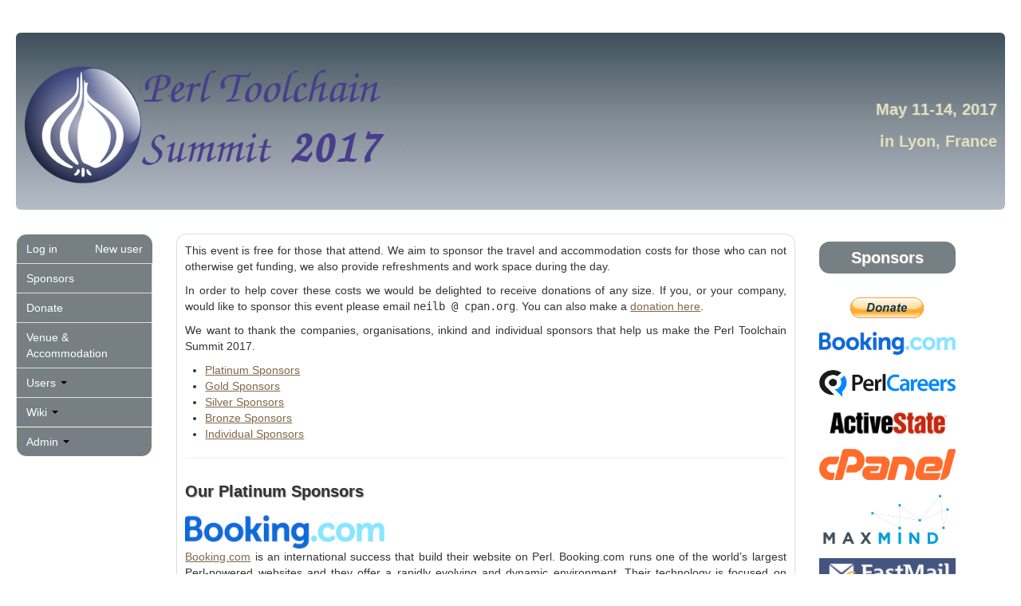

--- FILE ---
content_type: text/html; charset=UTF-8
request_url: http://perltoolchainsummit.org/qa2017/sponsors.html
body_size: 6202
content:
<!DOCTYPE html PUBLIC "-//W3C//DTD XHTML 1.0 Strict//EN"
        "http://www.w3.org/TR/xhtml1/DTD/xhtml1-strict.dtd">
<html xmlns="http://www.w3.org/1999/xhtml" lang="en" xml:lang="en">

  <head>
    <!-- Document Metadata -->
    <meta http-equiv="Content-Language" content="en" />
    <meta http-equiv="Content-type" content="text/html;charset=UTF-8">
    <meta name="viewport" content="width=device-width, initial-scale=1.0">
    <!-- OpenId -->  <!-- Atom news feed -->
    <link rel="alternate" type="application/atom+xml" title="Perl Toolchain Summit 2017"
          href="http://perltoolchainsummit.org/qa2017/atom/en.xml" /><title>Perl Toolchain Summit 2017</title>
    <!-- CSS Stylesheets -->
    <!-- <link rel="stylesheet" type="text/css" href="/qa2017/css/style.css" /> -->
    <link rel="stylesheet" type="text/css" href="/css/act-base.css" />
    <link rel="stylesheet" type="text/css" href="/css/schedule.css" />
    <link rel="stylesheet" type="text/css" href="/qa2017/css/bootstrap.min.css" media="screen, projection" />
    <link rel="stylesheet" type="text/css" href="/qa2017/css/bootstrap-responsive.min.css" media="screen" />
    <link rel="stylesheet" type="text/css" href="/qa2017/css/qa2014.css" />

    <!-- JavaScript sugar -->
    <script src="/qa2017/js/jquery-1.9.0.min.js"></script>
    <script src="/qa2017/js/bootstrap.min.js"></script>
    <script>
        $('.dropdown-toggle').dropdown();
    </script>
    <script src="/js/act.js"></script>

    <!-- Favorite icon -->
    <link rel="shortcut icon" type="image/png" href="/favicon.png" />

    <!-- Pour Facebook -->
    <meta property="og:image" content="http://perltoolchainsummit.org/qa2017/pix/logo_mongueurs.png" />
    <link rel="image_src" content="http://perltoolchainsummit.org/qa2017/pix/logo_mongueurs.png" />

  </head>

  <body id="Body">
    <div class="container-fluid">
      <div class="hero-unit">
        <a href="/qa2017/" style="text-decoration:none;">
          <div class="visible-phone">
            <div class="header-titre">
              <h1>
                <img style="max-height:150px;" src="/qa2017/pix/onion.png" alt="Logo ognion"/><br />
                    Perl Toolchain Summit 2017
              </h1>
              <p> May 11-14, 2017 in Lyon </p>
            </div>
          </div>

          <div class="visible-tablet">
            <div class="header-titre">
              <table width="100%">
                <tbody>
                  <tr>
                    <td>
                      <img style="max-height:150px;" src="/qa2017/pix/onion.png" alt="Logo ognion"/><br />
                    </td>
                    <td>
                      &nbsp;
                    </td>
                    <td align="right" style='padding:10px'>
                      <h1> Perl Toolchain Summit 2017
                      <h2> May 11-14, 2017<br />in Lyon, France </h2>
                    </td>
                  </tr>
                </tbody>
              </table>
            </div>
          </div>

          <div class="row-fluid visible-desktop">
            <div class="header-titre">
              <table width="100%">
                <tbody>
                  <tr>
                    <td>
                      <img style="max-height:150px;" src="/qa2017/pix/pts-logo-head.png" alt="Logo PTS"/>
                    </td>
                    <td>
                      &nbsp;
                    </td>
                    <td align="right" style='padding:10px'>
                      <h2> May 11-14, 2017<br />in Lyon, France </h2>
                    </td>
                  </tr>
                </tbody>
              </table>
            </div>
          </div>
        </a>
      </div>

      <div class="row-fluid hidden-desktop">
        <div class="span2"> <!-- vim:ft=html:
--> <ul class="nav nav-tabs nav-stacked" role="menu" aria-labelledby="dLabel"> <li> <a class="pull-right" style="border:none;margin-top: 1px;" href="/qa2017/register">New user</a> <a href="/qa2017/main">Log in</a> </li> <li> <a href="/qa2017/sponsors.html"> Sponsors </a> </li> <li> <a href="/qa2017/donate.html"> Donate </a> </li> <li> <a href="/qa2017/accommodation.html"> Venue &amp; Accommodation </a> </li> <li> </li> <li> </li> <li class="dropdown"> <a class="dropdown-toggle" data-toggle="dropdown" href="#">Users <b class="caret"></b></a> <ul class="dropdown-menu" role="menu" aria-labelledby="dLabel"> <li> <a href="/qa2017/search"> Search </a> </li> <li> <a href="/qa2017/stats"> Statistics </a> </li> </ul> </li> <li class="dropdown"> <a class="dropdown-toggle" data-toggle="dropdown" href="#"> Wiki <b class="caret"></b></a> <ul class="dropdown-menu" role="menu" aria-labelledby="dLabel"> <li> <a href="/qa2017/wiki"> Main page </a> </li> <li> <a href="/qa2017/wiki?node=Attendees"> Attendees </a> </li> <li> <a href="/qa2017/wiki?node=Projects"> Projects </a> </li> <li> <a href="/qa2017/wiki?node=Expenses"> Budget</a> </li> <li> <a href="/qa2017/wiki?node=Travel"> Travel details </a> </li> <li> <a href="/qa2017/wiki?node=Catering"> Catering details </a> </li> <li> <a href="/qa2017/wiki?node=Results"> Results </a> </li> <li> <a href="/qa2017/wiki?node=Blogs"> Blogs </a> </li> <li> <a href="/qa2017/wiki?node=Photos"> Photos </a> </li> </ul> </li> <li class="dropdown"> <!-- vim:ft=html: --> <a class="dropdown-toggle" data-toggle="dropdown" href="#"> Admin <b class="caret"></b></a> <ul class="dropdown-menu" role="menu" aria-labelledby="dLabel"> </ul> </li> </ul>  </div>
        <div class="span10 thumbnail">  <p>This event is free for those that attend. We aim to sponsor the travel and accommodation costs for those who can not
otherwise get funding, we also provide refreshments and work space during the day.</p>
<p>In order to help cover these costs we would be delighted to receive donations of any size. If you, or your company,
would like to sponsor this event please email <tt>neilb @ cpan.org</tt>. You can also make a
<a href="donate.html">donation here</a>.</p>

<p>
We want to thank the companies, organisations, inkind and individual sponsors that help us make the Perl Toolchain Summit 2017.
</p>

<ul>
<li><a href="#platinum">Platinum Sponsors</a></li>
<li><a href="#gold">Gold Sponsors</a></li>
<li><a href="#silver">Silver Sponsors</a></li>
<li><a href="#bronze">Bronze Sponsors</a></li>
<li><a href="#individual">Individual Sponsors</a></li>
</ul>

<hr>
<h2 id="platinum">Our Platinum Sponsors</h2>

<a href="http://www.booking.com/"><img class="icon" src="/qa2017/pix/logo_bookingcom_225.png" width="250" alt="Booking.com" title="Booking.com"></a><br>
<p>
<a href="http://www.booking.com">Booking.com</a> is an international success that build their website on Perl. Booking.com runs one of the world’s largest Perl-powered websites and they offer a rapidly evolving and dynamic environment. Their technology is focused on development, scaling and automation.
</p>

<hr>
<h2 id="gold">Our Gold Sponsors</h2>

<a href="http://www.perl.careers/"><img class="icon" src="/qa2017/pix/logo-perlcareers.png" width="250" alt="Perl Careers" title="Perl Careers"></a><br>
<p>
<a href="https://opensource.careers/perl-careers">Perl Careers</a> is a Perl-focused recruitment consultancy, run by a Peter Sergeant, a CPAN contributor (PAUSE id <a href="https://metacpan.org/author/SARGIE">SARGIE</a>) with a recruitment background, rather than by a non-technical person. Peter works with clients and candidates in London, the US, and Australia. Peter is not only sponsoring the QAH, he's attending it as well, to work on some of his Test modules.
</p>

<a href="http://www.activestate.com/"><img class="icon" src="/qa2017/pix/logo-activestate.png" width="250" alt="ActiveState" title="ActiveState"></a><br>
<p>
Since 1997, <a href="http://www.activestate.com">ActiveState</a> has been providing software application development and management solutions, especially around Perl. <a href="http://www.activestate.com/activeperl">ActivePerl</a> (the original "Perl for Windows" distro), <a href="http://www.activestate.com/perl-dev-kit">Perl Dev Kit</a>, and polyglot <a href="http://www.activestate.com/developer-tools/komodo/komodo-ide">Komodo IDE</a> are some of the flagship products that have made them renowned by Perl developers around the world. More than two million developers and 97% of Fortune 1000 companies use ActiveState's solutions to develop, distribute, and manage their software applications. Global customers like Bank of America, CA, Cisco, HP, Lockheed Martin and Siemens rely on ActiveState for faster development, ensuring IT governance and compliance, and accelerating time to market.
</p>

<a href="https://www.fastmail.com/"><img class="icon" src="/qa2017/pix/logo-fastmail.png" width="250" alt="FastMail" title="FastMail"></a><br>
<p>
<a href="https://www.fastmail.com/">Fastmail.com</a> is a commercial hosted email service founded in 1999, and which has established a reputation for technical leadership in the hosted email space, with a focus on security, privacy, and reliability. It is run by FastMail Pty Ltd, an Australian company based in Melbourne. From their early days they've been users and supporters of Perl, and several of their developers are CPAN authors.
</p>

<a href="https://cpanel.com/"><img class="icon" src="/qa2017/pix/logo-cpanel.png" width="250" alt="cPanel" title="cPanel"></a><br>
<p>
Since 1996, <a href="https://cpanel.com/">cPanel, Inc</a> has been delivering the web hosting industry’s most reliable, intuitive control panel. The robust automation software helps businesses thrive and allows them to focus on more important things. Customers and partners receive first-class support and a rich feature set, making cPanel &amp; WHM the hosting platform of choice.
</p>

<a href="https://www.maxmind.com/"><img class="icon" src="/qa2017/pix/logo-maxmind.png" width="250" alt="MaxMind" title="MaxMind"></a><br>
<p>
Founded in 2002, <a href="https://www.maxmind.com/en/home">MaxMind</a> is an industry-leading provider of IP intelligence and online fraud detection services.
Thousands of companies of all sizes rely on <a href="https://www.maxmind.com/en/geoip2-services-and-databases">MaxMind's GeoIP</a> geolocation and end-user 
data for fraud prevention, ad targeting, content customization, digital rights management, and more. i
Maxmind's <a href="https://www.maxmind.com/en/minfraud-services">minFraud Network</a> leverages this data along with IP and email reputations established 
from over 100 million transactions per month to help merchants prevent fraudulent online transactions and account registrations.
</p>

<hr>
<h2 id="silver">Our Silver Sponsors</h2>

<a href="http://www.surevoip.co.uk/"><img class="icon" src="/qa2017/pix/logo-surevoip.png" width="250" alt="SureVOIP" title="SureVOIP"></a><br>
<p>
SureVoIP&reg; (<a href="http://www.suretecsystems.com">Suretec Systems Ltd.</a>) is an <a href="http://www.ofcom.org.uk/about/what-is-ofcom/">Ofcom</a>-registered Internet Telephony Service Provider supplying Hosted VoIP solutions, SIP trunks, UK inbound numbers, International SIP numbers, a partner program, <a href="http://www.surevoip.co.uk/support/wiki/api_documentation">public API</a> (powered by <a href="http://www.catalystframework.org/">Catalyst</a>) and other related VoIP products and services. </p>
<p>Based in Aberdeen, Scotland it also provides VoIP optimised internet connectivity to its customers in order for them to connect directly to its <a href="http://www.surevoip.co.uk/about/our-network">core network</a> for the best VoIP experience.</p>
<p>Wherever possible SureVoIP builds its services and tools on open source software, and likes to support the relevant communities where it can (they have also sponsored the London Perl Workshop in the past). A number of CPAN distributions were <a href="http://www.surevoip.co.uk/blog/2012/05/28/surevoip-api-major-components-open-sourced/">developed with the support of SureVoIP</a> and are available via <a href="https://github.com/suretec">its GitHub account</a>. Suretec's founder Gavin Henry is also a CPAN author: <a href="https://metacpan.org/author/GHENRY">GHENRY</a>.
</p>


<a href="http://www.mongodb.org/"><img class="icon" src="/qa2017/pix/mongodb-logo-web.png" width="250" alt="MongoDB" title="MongoDB"></a><br>
<p>
By offering the best of traditional databases as well as the flexibility, scale, and performance required by today’s applications, <a href="https://www.mongodb.com">MongoDB</a> lets innovators deploy apps as big as they can possibly dream. From startups to enterprises, for the modern and the mission-critical, MongoDB is the database for giant ideas.  MongoDB has offered a Perl driver since 2009 and is one of the only major next-generation database companies to offer an internally-developed and officially-supported Perl client.  MongoDB believes in the Perl community; they regularly host Perl Meetups in their NYC office and send developers to major conferences.
</p>


<hr>
<h2 id="bronze">Our Bronze Sponsors</h2>

<p><a href="http://www.perl-services.de/impressum.html">Perl services</a> is the contracting company of Ren&eacute;e B&auml;cker, a CPAN author (<a href="https://metacpan.org/author/RENEEB">RENEEB</a>) since 2004.</p>

<p>
<a href="http://www.opusvl.com/">OpusVL</a> are the Open Source business management software specialists who like to ask searching questions. Things like, “How would a business run without software?”. The reason they do this is to make sure they understand fully all the processes that are needed to make a business run smoothly – and how to streamline them for maximum efficiency.
</p>

<p><a href="http://capside.com/en/">CAPSiDE</a> is a systems engineering company specialized in technological consulting and professional services, counting with expert engineers about high availability systems, networks and software developing.</p>

<p><b>WenzPerl</b> is the company of Liz and Wendy. They sponsored this PTS in the name of the <a href="http://www.perl6.org/">Perl 6</a> Community.<br />
      Camelia is the spokesbug for <a href="http://www.perl6.org/">Perl 6</a>, the spunky little sister of
      Perl 5. Like her world-famous big sister, Perl 6 intends to carry
      forward the high ideals of the Perl community.
      <br />
      <p>
      Perl 6 is currently being developed by a team of dedicated and
      enthusiastic volunteers. You can help too. The only requirement
      is that you know how to be nice to all kinds of people (and
      butterflies).<br />
      Go to #perl6 (irc.freenode.net) and someone will be glad to help you get started.
      </p>

<!-- commited
<p>Bytemark</p>
-->

<!-- potential 
<p>elastic</p>
-->

<!-- Snacks sponsors 
<p><a href="http://www.oetiker.ch/en/">Oetiker+Partner</a> is a Swiss-based software consultancy that almost exclusively use open source software. Beyond their customer projects, they have open-sourced a number of <a href="http://www.oetiker.ch/en/oss/projects/">their own projects</a>.</p>

-->

<h2>Individual sponsors</h2>

<p>We would also like to thank the following members of the Perl community, who made personal contributions. Thank you!</p>

<ul>
<li>Charlie Gonzales </li>
</ul>  </div>
      </div>

      <div class="row-fluid visible-desktop">
        <div class="span2"> <!-- vim:ft=html:
--> <ul class="nav nav-tabs nav-stacked" role="menu" aria-labelledby="dLabel"> <li> <a class="pull-right" style="border:none;margin-top: 1px;" href="/qa2017/register">New user</a> <a href="/qa2017/main">Log in</a> </li> <li> <a href="/qa2017/sponsors.html"> Sponsors </a> </li> <li> <a href="/qa2017/donate.html"> Donate </a> </li> <li> <a href="/qa2017/accommodation.html"> Venue &amp; Accommodation </a> </li> <li> </li> <li> </li> <li class="dropdown"> <a class="dropdown-toggle" data-toggle="dropdown" href="#">Users <b class="caret"></b></a> <ul class="dropdown-menu" role="menu" aria-labelledby="dLabel"> <li> <a href="/qa2017/search"> Search </a> </li> <li> <a href="/qa2017/stats"> Statistics </a> </li> </ul> </li> <li class="dropdown"> <a class="dropdown-toggle" data-toggle="dropdown" href="#"> Wiki <b class="caret"></b></a> <ul class="dropdown-menu" role="menu" aria-labelledby="dLabel"> <li> <a href="/qa2017/wiki"> Main page </a> </li> <li> <a href="/qa2017/wiki?node=Attendees"> Attendees </a> </li> <li> <a href="/qa2017/wiki?node=Projects"> Projects </a> </li> <li> <a href="/qa2017/wiki?node=Expenses"> Budget</a> </li> <li> <a href="/qa2017/wiki?node=Travel"> Travel details </a> </li> <li> <a href="/qa2017/wiki?node=Catering"> Catering details </a> </li> <li> <a href="/qa2017/wiki?node=Results"> Results </a> </li> <li> <a href="/qa2017/wiki?node=Blogs"> Blogs </a> </li> <li> <a href="/qa2017/wiki?node=Photos"> Photos </a> </li> </ul> </li> <li class="dropdown"> <!-- vim:ft=html: --> <a class="dropdown-toggle" data-toggle="dropdown" href="#"> Admin <b class="caret"></b></a> <ul class="dropdown-menu" role="menu" aria-labelledby="dLabel"> </ul> </li> </ul>  <span class="desktop"></span>
        </div>
        <div class="span8 thumbnail">  <p>This event is free for those that attend. We aim to sponsor the travel and accommodation costs for those who can not
otherwise get funding, we also provide refreshments and work space during the day.</p>
<p>In order to help cover these costs we would be delighted to receive donations of any size. If you, or your company,
would like to sponsor this event please email <tt>neilb @ cpan.org</tt>. You can also make a
<a href="donate.html">donation here</a>.</p>

<p>
We want to thank the companies, organisations, inkind and individual sponsors that help us make the Perl Toolchain Summit 2017.
</p>

<ul>
<li><a href="#platinum">Platinum Sponsors</a></li>
<li><a href="#gold">Gold Sponsors</a></li>
<li><a href="#silver">Silver Sponsors</a></li>
<li><a href="#bronze">Bronze Sponsors</a></li>
<li><a href="#individual">Individual Sponsors</a></li>
</ul>

<hr>
<h2 id="platinum">Our Platinum Sponsors</h2>

<a href="http://www.booking.com/"><img class="icon" src="/qa2017/pix/logo_bookingcom_225.png" width="250" alt="Booking.com" title="Booking.com"></a><br>
<p>
<a href="http://www.booking.com">Booking.com</a> is an international success that build their website on Perl. Booking.com runs one of the world’s largest Perl-powered websites and they offer a rapidly evolving and dynamic environment. Their technology is focused on development, scaling and automation.
</p>

<hr>
<h2 id="gold">Our Gold Sponsors</h2>

<a href="http://www.perl.careers/"><img class="icon" src="/qa2017/pix/logo-perlcareers.png" width="250" alt="Perl Careers" title="Perl Careers"></a><br>
<p>
<a href="https://opensource.careers/perl-careers">Perl Careers</a> is a Perl-focused recruitment consultancy, run by a Peter Sergeant, a CPAN contributor (PAUSE id <a href="https://metacpan.org/author/SARGIE">SARGIE</a>) with a recruitment background, rather than by a non-technical person. Peter works with clients and candidates in London, the US, and Australia. Peter is not only sponsoring the QAH, he's attending it as well, to work on some of his Test modules.
</p>

<a href="http://www.activestate.com/"><img class="icon" src="/qa2017/pix/logo-activestate.png" width="250" alt="ActiveState" title="ActiveState"></a><br>
<p>
Since 1997, <a href="http://www.activestate.com">ActiveState</a> has been providing software application development and management solutions, especially around Perl. <a href="http://www.activestate.com/activeperl">ActivePerl</a> (the original "Perl for Windows" distro), <a href="http://www.activestate.com/perl-dev-kit">Perl Dev Kit</a>, and polyglot <a href="http://www.activestate.com/developer-tools/komodo/komodo-ide">Komodo IDE</a> are some of the flagship products that have made them renowned by Perl developers around the world. More than two million developers and 97% of Fortune 1000 companies use ActiveState's solutions to develop, distribute, and manage their software applications. Global customers like Bank of America, CA, Cisco, HP, Lockheed Martin and Siemens rely on ActiveState for faster development, ensuring IT governance and compliance, and accelerating time to market.
</p>

<a href="https://www.fastmail.com/"><img class="icon" src="/qa2017/pix/logo-fastmail.png" width="250" alt="FastMail" title="FastMail"></a><br>
<p>
<a href="https://www.fastmail.com/">Fastmail.com</a> is a commercial hosted email service founded in 1999, and which has established a reputation for technical leadership in the hosted email space, with a focus on security, privacy, and reliability. It is run by FastMail Pty Ltd, an Australian company based in Melbourne. From their early days they've been users and supporters of Perl, and several of their developers are CPAN authors.
</p>

<a href="https://cpanel.com/"><img class="icon" src="/qa2017/pix/logo-cpanel.png" width="250" alt="cPanel" title="cPanel"></a><br>
<p>
Since 1996, <a href="https://cpanel.com/">cPanel, Inc</a> has been delivering the web hosting industry’s most reliable, intuitive control panel. The robust automation software helps businesses thrive and allows them to focus on more important things. Customers and partners receive first-class support and a rich feature set, making cPanel &amp; WHM the hosting platform of choice.
</p>

<a href="https://www.maxmind.com/"><img class="icon" src="/qa2017/pix/logo-maxmind.png" width="250" alt="MaxMind" title="MaxMind"></a><br>
<p>
Founded in 2002, <a href="https://www.maxmind.com/en/home">MaxMind</a> is an industry-leading provider of IP intelligence and online fraud detection services.
Thousands of companies of all sizes rely on <a href="https://www.maxmind.com/en/geoip2-services-and-databases">MaxMind's GeoIP</a> geolocation and end-user 
data for fraud prevention, ad targeting, content customization, digital rights management, and more. i
Maxmind's <a href="https://www.maxmind.com/en/minfraud-services">minFraud Network</a> leverages this data along with IP and email reputations established 
from over 100 million transactions per month to help merchants prevent fraudulent online transactions and account registrations.
</p>

<hr>
<h2 id="silver">Our Silver Sponsors</h2>

<a href="http://www.surevoip.co.uk/"><img class="icon" src="/qa2017/pix/logo-surevoip.png" width="250" alt="SureVOIP" title="SureVOIP"></a><br>
<p>
SureVoIP&reg; (<a href="http://www.suretecsystems.com">Suretec Systems Ltd.</a>) is an <a href="http://www.ofcom.org.uk/about/what-is-ofcom/">Ofcom</a>-registered Internet Telephony Service Provider supplying Hosted VoIP solutions, SIP trunks, UK inbound numbers, International SIP numbers, a partner program, <a href="http://www.surevoip.co.uk/support/wiki/api_documentation">public API</a> (powered by <a href="http://www.catalystframework.org/">Catalyst</a>) and other related VoIP products and services. </p>
<p>Based in Aberdeen, Scotland it also provides VoIP optimised internet connectivity to its customers in order for them to connect directly to its <a href="http://www.surevoip.co.uk/about/our-network">core network</a> for the best VoIP experience.</p>
<p>Wherever possible SureVoIP builds its services and tools on open source software, and likes to support the relevant communities where it can (they have also sponsored the London Perl Workshop in the past). A number of CPAN distributions were <a href="http://www.surevoip.co.uk/blog/2012/05/28/surevoip-api-major-components-open-sourced/">developed with the support of SureVoIP</a> and are available via <a href="https://github.com/suretec">its GitHub account</a>. Suretec's founder Gavin Henry is also a CPAN author: <a href="https://metacpan.org/author/GHENRY">GHENRY</a>.
</p>


<a href="http://www.mongodb.org/"><img class="icon" src="/qa2017/pix/mongodb-logo-web.png" width="250" alt="MongoDB" title="MongoDB"></a><br>
<p>
By offering the best of traditional databases as well as the flexibility, scale, and performance required by today’s applications, <a href="https://www.mongodb.com">MongoDB</a> lets innovators deploy apps as big as they can possibly dream. From startups to enterprises, for the modern and the mission-critical, MongoDB is the database for giant ideas.  MongoDB has offered a Perl driver since 2009 and is one of the only major next-generation database companies to offer an internally-developed and officially-supported Perl client.  MongoDB believes in the Perl community; they regularly host Perl Meetups in their NYC office and send developers to major conferences.
</p>


<hr>
<h2 id="bronze">Our Bronze Sponsors</h2>

<p><a href="http://www.perl-services.de/impressum.html">Perl services</a> is the contracting company of Ren&eacute;e B&auml;cker, a CPAN author (<a href="https://metacpan.org/author/RENEEB">RENEEB</a>) since 2004.</p>

<p>
<a href="http://www.opusvl.com/">OpusVL</a> are the Open Source business management software specialists who like to ask searching questions. Things like, “How would a business run without software?”. The reason they do this is to make sure they understand fully all the processes that are needed to make a business run smoothly – and how to streamline them for maximum efficiency.
</p>

<p><a href="http://capside.com/en/">CAPSiDE</a> is a systems engineering company specialized in technological consulting and professional services, counting with expert engineers about high availability systems, networks and software developing.</p>

<p><b>WenzPerl</b> is the company of Liz and Wendy. They sponsored this PTS in the name of the <a href="http://www.perl6.org/">Perl 6</a> Community.<br />
      Camelia is the spokesbug for <a href="http://www.perl6.org/">Perl 6</a>, the spunky little sister of
      Perl 5. Like her world-famous big sister, Perl 6 intends to carry
      forward the high ideals of the Perl community.
      <br />
      <p>
      Perl 6 is currently being developed by a team of dedicated and
      enthusiastic volunteers. You can help too. The only requirement
      is that you know how to be nice to all kinds of people (and
      butterflies).<br />
      Go to #perl6 (irc.freenode.net) and someone will be glad to help you get started.
      </p>

<!-- commited
<p>Bytemark</p>
-->

<!-- potential 
<p>elastic</p>
-->

<!-- Snacks sponsors 
<p><a href="http://www.oetiker.ch/en/">Oetiker+Partner</a> is a Swiss-based software consultancy that almost exclusively use open source software. Beyond their customer projects, they have open-sourced a number of <a href="http://www.oetiker.ch/en/oss/projects/">their own projects</a>.</p>

-->

<h2>Individual sponsors</h2>

<p>We would also like to thank the following members of the Perl community, who made personal contributions. Thank you!</p>

<ul>
<li>Charlie Gonzales </li>
</ul>  </div>
        <div class="span2">     <center> <h2> <a href="/qa2017/sponsors.html">Sponsors</a> </h2>
 <a href="/qa2017/donate.html"><img src="/qa2017/pix/btn_donate_LG.gif" border="0" title="Donate to the hackathon using PayPal" alt="Donate to the hackathon using PayPal"></a>  <h2> <p><a class="icon" href="http://booking.com/"><img class="icon" width="225" src="/qa2017/pix/logo_bookingcom_225.png" alt="Booking.com" title="Booking.com" /></a></p> </h2>
   <h2> <p><a class="icon" href="http://www.perl.careers/"><img class="icon" width="225" src="/qa2017/pix/logo-perlcareers.png" alt="Perl Careers" title="Perl Careers" /></a></p> </h2>
   <h2> <p><a class="icon" href="http://www.activestate.com/"><img class="icon" width="225" src="/qa2017/pix/logo-activestate.png" alt="ActiveState" title="ActiveState" /></a></p> </h2>
   <h2> <p><a class="icon" href="https://cpanel.com/"><img class="icon" width="225" src="/qa2017/pix/logo-cpanel.png" alt="cPanel" title="cPanel" /></a></p> </h2>
   <h2> <p><a class="icon" href="https://www.maxmind.com/"><img class="icon" width="225" src="/qa2017/pix/logo-maxmind.png" alt="MaxMind" title="MaxMind" /></a></p> </h2>
   <h2> <p><a class="icon" href="https://www.fastmail.com/"><img class="icon" width="225" src="/qa2017/pix/logo-fastmail.png" alt="FastMail" title="FastMail" /></a></p> </h2>
   <h2> <p><a class="icon" href="http://www.surevoip.co.uk"><img class="icon" width="225" src="/qa2017/pix/logo-surevoip.png" alt="SureVoIP" title="SureVoIP" /></a></p> </h2>
   <h2> <p><a class="icon" href="http://www.mongodb.org/"><img class="icon" width="225" src="/qa2017/pix/mongodb-logo-web.png" alt="MongoDB" title="MongoDB" /></a></p> </h2>
   <h2> <p><a class="icon" href="http://www.perl-services.de/impressum.html">Perl Services</a></p> </h2>
   <h2> <p><a class="icon" href="http://www.opusvl.com/">OpusVL</a></p> </h2>
   <h2> <p><a class="icon" href="https://www.capside.com/">CAPSiDE</a></p> </h2>
   <h2> <p><a class="icon" href="https://www.perl6.org/">Perl 6 Community (via WenzPerl)</a></p> </h2>
  </center>

 </div>
      </div>
    </div>

    <footer class="footer">
      <div class="container-fluid">
        <div class="row-fluid">
          <div class="span4 offset2"> <h3>
    <a href="/qa2017/pqah.html">Past Toolchain Summits <small>(known as QA Hackathons)</small></a>
</h3>
<div class="row-fluid visible-desktop">
    <div class="span6">
        <ul>
            <li><a href="http://2008.qa-hackathon.org/2008">Oslo 2008</a></li>
            <li><a href="http://2009.qa-hackathon.org/">Birmingham 2009</a></li>
            <li><a href="http://perltoolchainsummit.org/qa2010">Vienna 2010</a></li>
            <li><a href="http://perltoolchainsummit.org/qa2011">Amsterdam 2011</a></li>
            <li><a href="http://perltoolchainsummit.org/qa2012">Paris 2012</a></li>
            <li><a href="http://perltoolchainsummit.org/qa2013">North West England 2013</a></li>
            <li><a href="http://perltoolchainsummit.org/qa2014">Lyon 2014</a></li>
            <li><a href="http://perltoolchainsummit.org/qa2015">Berlin 2015</a></li>
            <li><a href="http://perltoolchainsummit.org/qa2016">Rugby 2016</a></li>
        </ul>
    </div>
</div>
 </div>
          <div class="span4">  <h3><a href="http://act.mongueurs.net/conferences.html">Other conferences</a></h3>
<div class="row-fluid visible-desktop">
<div class="span6">
<ul>   <li><a href="https://act.yapc.eu/gpw2026/">German Perl/Raku Workshop 2026</a></li>
  </ul>

</div>
</div>   </div>
          <p id="copyright">
            Powered by <a href="http://act.mongueurs.net/">Act</a>
            | Running on <a href="http://www.freebsd.org/">FreeBSD</a></p>
        </div>
      </div>
    </footer>

  </body>
</html>
 

--- FILE ---
content_type: text/css
request_url: http://perltoolchainsummit.org/qa2017/css/qa2014.css
body_size: 2209
content:
h1, h2, h3 {
    text-shadow: 1px 1px 1px rgb(153, 153, 153);
}
h2 {
    font-size: 25px;
}
h3 {
    font-size: 18px;
    font-weight: normal;
}
body {
    padding-top: 60px;
}
body>.container-fluid>.hero-unit {
    padding: 0;
    background: linear-gradient(to bottom, #3E505B 0%, #828C95 48%, #B5BDC8 100%) repeat scroll 0 0 transparent;
}
body>.container-fluid>.hero-unit .visible-phone p {
    text-align: center;
}
body>.container-fluid>.hero-unit .visible-desktop, body>.container-fluid>.hero-unit .visible-tablet {
    color:       #e1e0c0;
    background:  #7F6648 url([% make_uri_info('pix', 'logo-head.png') %]) -75px -132px no-repeat;
    padding: 20px;
}
body>.container-fluid>.hero-unit .visible-tablet {
    border-bottom-right-radius: 13px;
}
body>.container-fluid>.hero-unit .visible-desktop, body>.container-fluid>.hero-unit .visible-tablet, body>.container-fluid>.hero-unit .visible-phone {
    margin-top: -20px;
    margin-bottom: -10px;
}
body>.container-fluid>.hero-unit .visible-tablet {
    background-position: -80px -172px;
    padding: 10px;
}
body>.container-fluid>.hero-unit .visible-desktop .header-titre, body>.container-fluid>.hero-unit .visible-tablet .header-titre {
    padding-left: 10px;
}
body>.container-fluid>.hero-unit .visible-desktop .header-titre {
    padding-bottom: 0px;
    padding-top: 10px;
}
body>.container-fluid>.hero-unit h1 {
    text-shadow: 1px 1px 1px #333;
}
body>.container-fluid>.hero-unit .visible-desktop h1 {
    font-size: 45px;
}
body>.container-fluid>.hero-unit .visible-tablet h1 {
    font-size: 35px;
}
body>.container-fluid>.hero-unit .visible-phone {
    color:       #ffffd4;
    background:  #767F84; /* #7F6648; */
    /* padding:     20px; */
    text-align:  center;
    border-bottom-left-radius: 13px;
    border-bottom-right-radius: 13px;
}
body>.container-fluid>.hero-unit .visible-phone img {
    margin-bottom: 20px;
}
body>.container-fluid>.hero-unit .visible-phone h1 {
    font-size: 30px;
}
.row-fluid {
    width: 95%;
}
.hero-unit>.row-fluid>.span3>img {
    max-width: 84%;
}
.row-fluid>.span6 {
    width: 84%;
}
.thumbnail {
    padding: 10px;
    background-color:  #FFFFFF;
}
footer {
    background-color: #1B1B1B;
    background-image: linear-gradient(to bottom, #222222, #111111);
    background-repeat: repeat-x;
    border-color: #252525;
    color: #999999;
    margin-top: 25px;
}
footer>div>div>h3{
    text-shadow: none;
    margin-bottom: 0;
    color: #ccc;
    font-size: 20px;
}
footer>div>div>h3.hidden-desktop>a{
    font-size: 15px;
    text-decoration: underline;
}
footer>div>div>h3.hidden-desktop>a:hover{
    text-decoration: none;
}
footer>div>div>h3>a{
    color: #ccc;
}
footer h3 {
    color: #fff;
}
footer a {
    color: #fff;
    text-decoration: none;
}
footer a:hover {
    color: #fff;
    text-decoration: underline;
}
footer #copyright {
    font-style: italic;
    color: #ccc;
    text-align: center;
    clear: both;
}
footer #copyright a {
    color: #ccc;
    text-decoration: underline;
}
footer #copyright a:hover {
    text-decoration: none;
}
/*.columns>* {
    width: 225px;
    float: left;
    margin-right: 10px;
}
.columns>*:last-child { margin-right: 0; }*/

#features>* {
    background: #ccc;
    border-radius: 10px;
    max-height: 198px;
    box-shadow: inset 0 0 10px gray;
    position: relative;
}

#features>* .legend {
    background: rgba(0,0,0,.75);
    display: block;
    color: white;
    font-weight: bold;
    text-align: center;
    border-radius: 0 0 10px 10px;
    opacity: 0;
    -webkit-transition: opacity .5s linear, line-height .25s linear;
    width: 225px;
    position: absolute;
    bottom: 0;
    line-height: 0px;
}
#features>*:hover .legend { opacity: 1; line-height: 36px; }
h1 { font-size: 27px }
h2 { font-size: 20px }
a {
    text-decoration: underline;
    color: #7f6648;
}
a:hover {
    text-decoration: none;
    color: #7f6648;
}
.nav-tabs.nav-stacked > li > a {
    color: #7f6648;
    text-decoration: none;
}
.nav-tabs.nav-stacked > li > a:hover {
    background-color: #222A31;
    color: #fff;
}
.navbar .brand {
    text-decoration: none;
}
div.page-header {
    text-align: center;
    color: #62711b;
    border-color: #62711b;
    border-bottom-style: dotted;
    border-bottom-width: 1px;
}
body {
    background-color: #fff;
}
ul.nav li a {
    color: #fff;
}
.nav-tabs.nav-stacked > li > a {
    color: #fff;
}
.nav-tabs.nav-stacked > li > a:hover {
    text-shadow: 1px 1px 1px #000;
}
.nav-tabs.nav-stacked > li:first-child > a {
    border-top-right-radius: 13px;
    border-top-left-radius: 13px;
    border-color: #ffffd4;
}
.nav-tabs.nav-stacked > li:last-child > a {
    border-bottom-right-radius: 13px;
    border-bottom-left-radius: 13px;
    border-color: #ffffd4;
}
.nav-tabs.nav-stacked > li > a {
    /* background-color: #0066ff ; /* #a27e04; menus */
    background-color: #767F84;
}
.thumbnail {
    border-top-right-radius: 13px;
    border-top-left-radius: 13px;
    background-color: #fff;
}
.dropdown-menu {
    background-color: #767F84;  /* #a27e04;  bg des menus deroules */
    left: 10px;
}
.dropdown-menu li > a:hover, .dropdown-menu li > a:focus, .dropdown-submenu:hover > a {
    background-color: #222A31;
    background-image: none;
}
.dropdown-menu li > a, .dropdown-menu li > a, .dropdown-submenu > a {
    text-decoration: none;
}
.nav-tabs .open .dropdown-toggle, .nav-pills .open .dropdown-toggle, .nav > li.dropdown.open.active > a:hover {
    background-color: #222A31;
    border-color: #fff;
    text-shadow: 1px 1px 1px #000;
}
h2 > a {
    border-bottom-right-radius: 13px;
    border-bottom-left-radius: 13px;
    border-top-right-radius: 13px;
    border-top-left-radius: 13px;
    display: block;
    background-color: #767F84; /* #7f6648; */
    text-decoration: none;
    color: #fff;
    margin-bottom: 30px;
}
h2 > a:hover {
    color: #fff;
    background-color: #222A31;
}
p { text-align: justify }
.macaron {
    text-align: center; 
    background-color: #e1e0c0;
    margin-top: 20px;
}
body { padding-top : 41px }
.nav .dropdown-toggle .caret {
/*
    border-top-color: #62711b;
    border-bottom-color: #62711b;
*/
    border-top-color: #000;
    border-bottom-color: #000;
}
.nav .dropdown-toggle:hover .caret {
    border-top-color: #fff;
    border-bottom-color: #fff;
}
form table {
    border-color: #fff;
}
form label {
    display: inline;
}
form input[type="checkbox"], form input[type="radio"] {
    margin : 0;
}
form td {
    padding-right: 15px;
    vertical-align: middle;
}
textarea, input[type="text"], input[type="password"], input[type="datetime"], input[type="datetime-local"], input[type="date"], input[type="month"], input[type="time"], input[type="week"], input[type="number"], input[type="email"], input[type="url"], input[type="search"], input[type="tel"], input[type="color"], .uneditable-input, select {
    border-color: rgb(94, 110, 23);
    margin: 3px 0;
	width: auto;
}
textarea:focus, input[type="text"]:focus, input[type="password"]:focus, input[type="datetime"]:focus, input[type="datetime-local"]:focus, input[type="date"]:focus, input[type="month"]:focus, input[type="time"]:focus, input[type="week"]:focus, input[type="number"]:focus, input[type="email"]:focus, input[type="url"]:focus, input[type="search"]:focus, input[type="tel"]:focus, input[type="color"]:focus, .uneditable-input:focus {
    border-color: rgba(94, 110, 23, 0.8);
    outline: 0px none;
    box-shadow: 0px 1px 1px rgba(0, 0, 0, 0.075) inset, 0px 0px 8px rgba(94, 110, 23, 1);
}
form input[type="submit"] {
    display: inline-block;
    padding: 4px 12px;
    margin-bottom: 0px;
    font-size: 14px;
    line-height: 20px;
    color: rgb(51, 51, 51);
    text-align: center;
    text-shadow: 0px 1px 1px rgba(255, 255, 255, 0.75);
    vertical-align: middle;
    cursor: pointer;
    border-width: 1px;
    border-style: solid;
    -moz-border-top-colors: none;
    -moz-border-right-colors: none;
    -moz-border-bottom-colors: none;
    -moz-border-left-colors: none;
    border-image: none;
    border-radius: 4px 4px 4px 4px;
    box-shadow: 0px 1px 0px rgba(255, 255, 255, 0.2) inset, 0px 1px 2px rgba(0, 0, 0, 0.05);
    color: rgb(255, 255, 255);
    text-shadow: 0px -1px 0px rgba(0, 0, 0, 0.25);
    background-color: #7f6648; /* rgb(91, 183, 91); */
    background-image: linear-gradient(to bottom, rgb(118, 127, 132), #222A31); /* linear-gradient(to bottom, rgb(94, 110, 23), rgb(126, 148, 31)); */
    background-repeat: repeat-x;
    border-color: rgba(0, 0, 0, 0.1) rgba(0, 0, 0, 0.1) rgba(0, 0, 0, 0.25);
    margin: 20px 0 20px 30px;
}

form input[type="text"] {
    width: *;
}

form input[type="submit"]:focus {
    outline: thin dotted rgb(51, 51, 51);
    outline-offset: -2px;
}

form input[type="submit"]:focus, form input[type="submit"]:hover {
    color: #222A31;
    text-decoration: none;
    background-position: 0px -15px;
    transition: background-position 0.1s linear 0s;
}

form input[type="submit"]:hover, form input[type="submit"]:focus, form input[type="submit"]:active {
    color: rgb(255, 255, 255);
    background-color: #222A31;
}

blockquote {
    border-color: rgb(94, 110, 23);
    margin-top: 20px;
}

